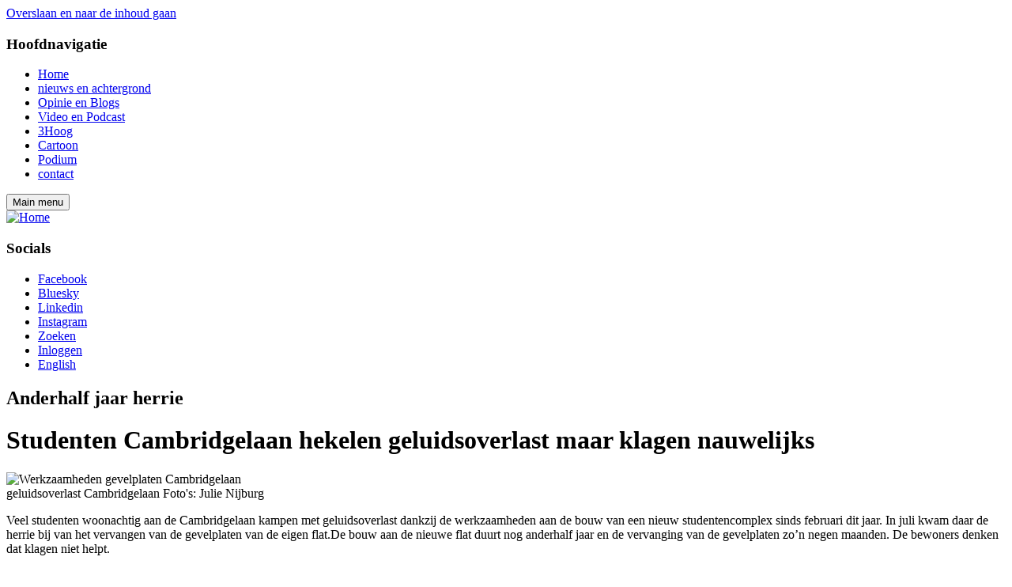

--- FILE ---
content_type: text/html; charset=UTF-8
request_url: https://dub.uu.nl/nl/nieuws/studenten-cambridgelaan-hekelen-geluidsoverlast-maar-klagen-nauwelijks
body_size: 9108
content:

<!DOCTYPE html>
<html lang="nl" dir="ltr" prefix="og: https://ogp.me/ns#">
  <head>
    <meta charset="utf-8" />
<script async src="https://www.googletagmanager.com/gtag/js?id=UA-29571522-1"></script>
<script>window.dataLayer = window.dataLayer || [];function gtag(){dataLayer.push(arguments)};gtag("js", new Date());gtag("set", "developer_id.dMDhkMT", true);gtag("config", "UA-29571522-1", {"groups":"default","anonymize_ip":true,"page_placeholder":"PLACEHOLDER_page_path","allow_ad_personalization_signals":false});</script>
<meta name="description" content="Veel studenten woonachtig aan de Cambridgelaan kampen met geluidsoverlast dankzij de werkzaamheden aan de bouw van een nieuw studentencomplex sinds februari dit jaar. In juli kwam daar de herrie bij van het vervangen van de gevelplaten van de eigen flat.De bouw aan de nieuwe flat duurt nog anderhalf jaar en de vervanging van de gevelplaten zo’n negen maanden. De bewoners denken dat klagen niet helpt." />
<link rel="canonical" href="https://dub.uu.nl/nl/nieuws/studenten-cambridgelaan-hekelen-geluidsoverlast-maar-klagen-nauwelijks" />
<meta property="og:site_name" content="DUB" />
<meta property="og:title" content="Studenten Cambridgelaan hekelen geluidsoverlast maar klagen nauwelijks" />
<meta property="og:description" content="Veel studenten woonachtig aan de Cambridgelaan kampen met geluidsoverlast dankzij de werkzaamheden aan de bouw van een nieuw studentencomplex sinds februari dit jaar. In juli kwam daar de herrie bij van het vervangen van de gevelplaten van de eigen flat.De bouw aan de nieuwe flat duurt nog anderhalf jaar en de vervanging van de gevelplaten zo’n negen maanden. De bewoners denken dat klagen niet helpt." />
<meta property="og:image" content="https://dub.uu.nl/sites/default/files/styles/large/public/media/images/DUB%201.jpg?itok=fccsG3M2" />
<meta name="twitter:card" content="summary_large_image" />
<meta name="twitter:description" content="Veel studenten woonachtig aan de Cambridgelaan kampen met geluidsoverlast dankzij de werkzaamheden aan de bouw van een nieuw studentencomplex sinds februari dit jaar. In juli kwam daar de herrie bij van het vervangen van de gevelplaten van de eigen flat.De bouw aan de nieuwe flat duurt nog anderhalf jaar en de vervanging van de gevelplaten zo’n negen maanden. De bewoners denken dat klagen niet helpt." />
<meta name="twitter:title" content="Studenten Cambridgelaan hekelen geluidsoverlast maar klagen nauwelijks | DUB" />
<meta name="twitter:image" content="https://dub.uu.nl/sites/default/files/styles/large/public/media/images/DUB%201.jpg?itok=fccsG3M2" />
<script async defer data-domain="dub.uu.nl" src="https://plausible.io/js/plausible.js"></script>
<script>window.plausible = window.plausible || function() { (window.plausible.q = window.plausible.q || []).push(arguments) }</script>
<meta name="Generator" content="Drupal 10 (https://www.drupal.org)" />
<meta name="MobileOptimized" content="width" />
<meta name="HandheldFriendly" content="true" />
<meta name="viewport" content="width=device-width, initial-scale=1.0" />
<link rel="icon" href="/themes/custom/dub/favicons/favicon.ico" type="image/vnd.microsoft.icon" />
<link rel="alternate" hreflang="nl" href="https://dub.uu.nl/nl/nieuws/studenten-cambridgelaan-hekelen-geluidsoverlast-maar-klagen-nauwelijks" />
<link rel="alternate" hreflang="en" href="https://dub.uu.nl/en/depth/students-cambridgelaan-bothered-noise-rarely-complain" />

    <link rel="stylesheet" media="all" href="/sites/default/files/css/css_Ru3RlWu5c9YJAbwaUDegtZRsM8jG7iXOK5_mr_fmq5w.css?delta=0&amp;language=nl&amp;theme=dub&amp;include=eJxFiUkOwyAMRS9E8JEiO1iExgzig1Ru30bqsHvDYQwsygpwVLgwhaJVYdswlqUS77RPaKcbrMZUnD7He10U-mxs_qOucefYuZ34nn_xs7QplnBqcEi5mXIA_ciL1ePyDzgsDM0kDH0BMu09vQ" />
<link rel="stylesheet" media="all" href="/sites/default/files/css/css_UTGlr-Lb8MPAKuuiBKZbJuK_06DgMo1J9UKUZIj5fJU.css?delta=1&amp;language=nl&amp;theme=dub&amp;include=eJxFiUkOwyAMRS9E8JEiO1iExgzig1Ru30bqsHvDYQwsygpwVLgwhaJVYdswlqUS77RPaKcbrMZUnD7He10U-mxs_qOucefYuZ34nn_xs7QplnBqcEi5mXIA_ciL1ePyDzgsDM0kDH0BMu09vQ" />

    
    <title>Studenten Cambridgelaan hekelen geluidsoverlast maar klagen nauwelijks | DUB</title>
  </head>
  <body class="page path-node page-node-type-article">
        <a href="#main-content" class="visually-hidden focusable skip-link">
      Overslaan en naar de inhoud gaan
    </a>
    
      <div class="dialog-off-canvas-main-canvas" data-off-canvas-main-canvas>
    
<div class="page">
  

<div class="js-headerScrollIndicator"></div>
<header class="header page__header js-header" id="page__header">
  <div class="wrap">
    <div class="header__inner">
      <div class="header__bottom">
        

<nav role="navigation"  id="block-main-navigation" class="block block-menu navigation menu--main">
            
  <h3 class="visually-hidden">Hoofdnavigatie</h3>
  

        

  

        <ul class="list-reset menu menu-main menu-main--level-0">
        
    
    
    
          <li class="menu-main__list-item menu-main__list-item--level-0 menu-main__list-item--first">
        <a href="/nl/home" class="menu-main__link menu-main__link--level-0" data-drupal-link-system-path="node/1">      <span class="menu-main__link-text menu-main__link-text--level-0">Home</span>
    </a>
              </li>
    

      
    
    
    
          <li class="menu-main__list-item menu-main__list-item--level-0">
        <a href="/nl/nieuws-en-achtergrond" class="menu-main__link menu-main__link--level-0" data-drupal-link-system-path="node/3">      <span class="menu-main__link-text menu-main__link-text--level-0">nieuws en achtergrond</span>
    </a>
              </li>
    

      
    
    
    
          <li class="menu-main__list-item menu-main__list-item--level-0">
        <a href="/nl/opinie-en-blogs" class="menu-main__link menu-main__link--level-0" data-drupal-link-system-path="node/5">      <span class="menu-main__link-text menu-main__link-text--level-0">Opinie en Blogs</span>
    </a>
              </li>
    

      
    
    
    
          <li class="menu-main__list-item menu-main__list-item--level-0">
        <a href="/nl/video-en-podcast" class="menu-main__link menu-main__link--level-0" data-drupal-link-system-path="node/7">      <span class="menu-main__link-text menu-main__link-text--level-0">Video en Podcast</span>
    </a>
              </li>
    

      
    
    
    
          <li class="menu-main__list-item menu-main__list-item--level-0">
        <a href="/nl/3hoog" class="menu-main__link menu-main__link--level-0" data-drupal-link-system-path="node/9">      <span class="menu-main__link-text menu-main__link-text--level-0">3Hoog</span>
    </a>
              </li>
    

      
    
    
    
          <li class="menu-main__list-item menu-main__list-item--level-0">
        <a href="/nl/cartoon" class="menu-main__link menu-main__link--level-0" data-drupal-link-system-path="node/10">      <span class="menu-main__link-text menu-main__link-text--level-0">Cartoon</span>
    </a>
              </li>
    

      
    
    
    
          <li class="menu-main__list-item menu-main__list-item--level-0">
        <a href="/nl/podium" class="menu-main__link menu-main__link--level-0" data-drupal-link-system-path="node/12">      <span class="menu-main__link-text menu-main__link-text--level-0">Podium</span>
    </a>
              </li>
    

      
    
    
    
          <li class="menu-main__list-item menu-main__list-item--level-0 menu-main__list-item--last">
        <a href="/nl/contact" class="menu-main__link menu-main__link--level-0" data-drupal-link-system-path="node/13">      <span class="menu-main__link-text menu-main__link-text--level-0">contact</span>
    </a>
              </li>
    

    </ul>



  </nav>


        <div class="header__menu-underlay js-menu-close no-print"></div>
        

<button
  class="hamburger-button hamburger hamburger--squeeze d-flex d-lg-none align-items-center js-toggleAttributes"
  type="button"
  aria-expanded="false"
  aria-label="Main menu"
  aria-controls="block-mainnavigation"
  data-toggleclass="
  #hamburger-menu:is-active,
  #page__header:header--menu-opened,
  body:overflow-hidden"
  data-toggleattribute="#hamburger-menu:aria-expanded:true|false"
  id="hamburger-menu"
>
  <span class="hamburger-button__text visually-hidden">Main menu</span>
  <span class="hamburger-button__icon hamburger-box">
    <span class="hamburger-inner"></span>
  </span>
</button>
      </div>
      
<div class="site-branding">
    <a href="/nl">
    <img class="site-branding__logo" src="/themes/custom/dub/logo.svg" alt="Home" />
  </a>

  </div>


<nav role="navigation"  id="block-socials" class="block block-menu navigation menu--socials">
            
  <h3 class="visually-hidden">Socials</h3>
  

        
      <ul class="menu-socials d-flex list-reset">
          
      
      <li class="menu-socials__list-item">
        <a href="https://www.facebook.com/dubnieuws/" class="menu-socials__link menu-socials__link--level-0 border" target="_blank" data-icon="facebook">Facebook</a>
              </li>
          
      
      <li class="menu-socials__list-item">
        <a href="https://bsky.app/profile/dubnieuws.bsky.social" target="_blank" data-icon="bluesky" class="menu-socials__link menu-socials__link--level-0 border">Bluesky</a>
              </li>
          
      
      <li class="menu-socials__list-item">
        <a href="https://www.linkedin.com/company/dub-nieuws" target="_blank" data-icon="linkedin" class="menu-socials__link menu-socials__link--level-0 border">Linkedin</a>
              </li>
          
      
      <li class="menu-socials__list-item">
        <a href="https://www.instagram.com/dubnieuws" class="menu-socials__link menu-socials__link--level-0 border" target="_blank" data-icon="instagram">Instagram</a>
              </li>
          
      
      <li class="menu-socials__list-item">
        <a href="/nl/search" data-icon="search" class="menu-socials__link menu-socials__link--level-0 border" data-drupal-link-system-path="node/14">Zoeken</a>
              </li>
          
      
      <li class="menu-socials__list-item">
        <a href="/nl/user/login" class="menu-socials__link menu-socials__link--level-0 border" data-drupal-link-system-path="user/login">Inloggen</a>
              </li>
        <li class="menu-socials__list-item">
      <a class="menu-socials__link menu-socials__link--level-0 border" href="/en/home">English</a>
    </li>
  </ul>



  </nav>


    </div>
  </div>
</header>
  <span id="main-content" tabindex="-1"></span>

  <div class="wrap">
      <main role="main" class="main page__main">
  <div data-drupal-messages-fallback class="hidden"></div>
<div id="block-dub-content" class="block block-system block-system-main-block block-">
  
    
      
<div  class="node node-type--article node--promoted node-view-mode-full">
  

  

  <div  class="node node-type--article node--promoted node-view-mode-full">

  <div class="content-header mb-3">
          <h2 class="mb-1 text-primary">

  Anderhalf jaar herrie
</h2>
        <div class="field field--name-title field--type-string field--label-hidden">
<h1 class="field field--name-title field--type-string field--label-hidden title title--page">Studenten Cambridgelaan hekelen geluidsoverlast maar klagen nauwelijks</h1>
</div>


                      <picture>
                  <source srcset="/sites/default/files/styles/content/public/media/images/DUB%201.jpg?itok=4IVYaDp0 1x" media="all and (min-width: 992px)" type="image/jpeg" width="1400" height="788"/>
              <source srcset="/sites/default/files/styles/content_md/public/media/images/DUB%201.jpg?itok=MJ_H1ta4 1x" media="all and (min-width: 768px)" type="image/jpeg" width="600" height="338"/>
              <source srcset="/sites/default/files/styles/content/public/media/images/DUB%201.jpg?itok=4IVYaDp0 1x" media="all and (min-width: 576px)" type="image/jpeg" width="1400" height="788"/>
              <source srcset="/sites/default/files/styles/content_sm/public/media/images/DUB%201.jpg?itok=Mme7BN3u 1x" media="all and (min-width: 0px)" type="image/jpeg" width="540" height="304"/>
                  <img loading="eager" width="1400" height="788" src="/sites/default/files/styles/content/public/media/images/DUB%201.jpg?itok=4IVYaDp0" alt="Werkzaamheden gevelplaten Cambridgelaan" title="Werkzaamheden gevelplaten Cambridgelaan" />

  </picture>



      
      <div class="small text-muted mt-1">
  

  geluidsoverlast Cambridgelaan Foto&#039;s: Julie Nijburg

</div>    
  </div>
  <div class="content-meta mb-3">
    <div class="lead mb-2">
      

  <p>Veel studenten woonachtig aan de Cambridgelaan kampen met geluidsoverlast dankzij de werkzaamheden aan de bouw van een nieuw studentencomplex sinds februari dit jaar. In juli kwam daar de herrie bij van het vervangen van de gevelplaten van de eigen flat.De bouw aan de nieuwe flat duurt nog anderhalf jaar en de vervanging van de gevelplaten zo’n negen maanden. De bewoners denken dat klagen niet helpt.</p>


    </div>

      <div class="meta small mb-3">
          <div class="text-uppercase fw-bold">
        

  <a href="/nl/categorieen/nieuws" hreflang="nl">Nieuws</a>

      </div>
                      <div class="submitted">
  Door
    <span class="submitted__authors">

  

<article  class="profile">
  
    <a href="/nl/users/julie-nijburg" hreflang="nl">Julie Nijburg</a>

  
</article>

</span>
    <div class="submitted__date text-muted">on 20/10/2023</div>
</div>
    
          <div class="meta_item">
        <a href="/en/depth/students-cambridgelaan-bothered-noise-rarely-complain" hreflang="en">Read in English</a>
      </div>
    
      </div>

  </div>

  <div class="paragraphs">
      

<div class="paragraph paragraph-spacing">
  <div class="text-block">
        <div class="text-block__content">
      <p>Terwijl studenten op de Cambridgelaan eerst nog geregeld het geblaat van schapen en het enthousiaste gekwaak van kikkers hoorden, is dat inmiddels veranderd in gebonk en gebulder van machines. Naast het complex verrijst de nieuwe flat <a href="https://aanbod.vorm.nl/highfive">High Five</a>, die plaats moet bieden aan 921 studenten. De eerste werkzaamheden begonnen in februari van dit jaar. Nu is ook gestart met het vervangen van brandgevaarlijke gevelplaten van het Cambridgecomplex. Eén van de hoogbouwflats is inmiddels aan beide kanten omsingeld door hekken, machines en werklui. De werkzaamheden veroorzaken veel lawaai. “Ik zit echt met mijn snufferd op het bouwproject,” aldus een bewoonster die gek wordt van de herrie.</p>
    </div>
</div>
</div>

    
<div class="paragraph paragraph-spacing">
  <div class="image">
    <picture>
                  <source srcset="/sites/default/files/styles/content/public/media/images/Cambridgelaan-geluidsoverlast-010.jpg?itok=s0iyjXvE 1x" media="all and (min-width: 992px)" type="image/jpeg" width="1400" height="788"/>
              <source srcset="/sites/default/files/styles/content_md/public/media/images/Cambridgelaan-geluidsoverlast-010.jpg?itok=oV0J-EkW 1x" media="all and (min-width: 768px)" type="image/jpeg" width="600" height="338"/>
              <source srcset="/sites/default/files/styles/content/public/media/images/Cambridgelaan-geluidsoverlast-010.jpg?itok=s0iyjXvE 1x" media="all and (min-width: 576px)" type="image/jpeg" width="1400" height="788"/>
              <source srcset="/sites/default/files/styles/content_sm/public/media/images/Cambridgelaan-geluidsoverlast-010.jpg?itok=OkT5zYut 1x" media="all and (min-width: 0px)" type="image/jpeg" width="540" height="304"/>
                  <img width="1400" height="788" src="/sites/default/files/styles/content/public/media/images/Cambridgelaan-geluidsoverlast-010.jpg?itok=s0iyjXvE" alt="geluidsoverlast Cambridgelaan Foto: DUB" loading="lazy" />

  </picture>

</div>
</div>
  

<div class="paragraph paragraph-spacing">
  <div class="text-block">
        <div class="text-block__content">
      <p><em>Werkzaamheden gevelplaten Cambridgelaan.</em></p>
    </div>
</div>
</div>

  

<div class="paragraph paragraph-spacing">
  <div class="text-block">
        <div class="text-block__content">
      <p><strong>Geluidsoverlast&nbsp;</strong><br>Het lekkere bedje van de studenten die straks een kamer krijgen in High Five, betekent slaapgebrek voor studenten nu, zo blijkt na een oproep in de Facebookgroep van de Cambridgelaan met de vraag wie er geluidsoverlast ervaart van de bouwwerkzaamheden. 38 bewoners reageerden. Veel van hen ervaren vooral overlast in de ochtend van de bouw van High Five. Zo ook Femke: “Het grootste probleem vind ik dat de werkzaamheden zo vroeg beginnen.” Cas: “Iedere ochtend om 7 uur word ik wakker. Dan doe ik mijn raam dicht, maar daarna kan ik maar moeilijk weer in slaap komen.”</p><p>Hij schetst een bekend probleem: “Het leven van ons studenten ziet er anders uit, omdat ons sociale leven vooral ‘s avonds plaatsvindt. Als we dan ‘laat’ gaan slapen en weer vroeg worden gewekt, krijgen we eerder last van slaaptekort, en dat is slecht voor onze fysieke en mentale gezondheid. We zouden eerder naar bed kunnen gaan, maar dan missen we dus veel sociale interacties die eveneens weer belangrijk zijn voor onze mentale ontwikkeling, en daarmee, fysieke gezondheid.”</p><p>Veel van de studenten die reageerden, ervaren ook overdag overlast. “Mijn kamer is leefbaar maar ik kan me niet meer concentreren zonder koptelefoon en dat is gewoon vervelend”, aldus Femke. En Veerle, die twee dagen vanuit huis moet werken: “Ik kan pas frisse lucht naar binnen laten na 15.00 uur, omdat de herrie dan pas is afgelopen.”</p>
    </div>
</div>
</div>

    
<div class="paragraph paragraph-spacing">
  <div class="image">
    <picture>
                  <source srcset="/sites/default/files/styles/content/public/media/images/Cambridgelaan-geluidsoverlast-015.jpg?itok=PPb7JTVX 1x" media="all and (min-width: 992px)" type="image/jpeg" width="1400" height="788"/>
              <source srcset="/sites/default/files/styles/content_md/public/media/images/Cambridgelaan-geluidsoverlast-015.jpg?itok=WSXAVE7V 1x" media="all and (min-width: 768px)" type="image/jpeg" width="600" height="338"/>
              <source srcset="/sites/default/files/styles/content/public/media/images/Cambridgelaan-geluidsoverlast-015.jpg?itok=PPb7JTVX 1x" media="all and (min-width: 576px)" type="image/jpeg" width="1400" height="788"/>
              <source srcset="/sites/default/files/styles/content_sm/public/media/images/Cambridgelaan-geluidsoverlast-015.jpg?itok=2LzDO1FS 1x" media="all and (min-width: 0px)" type="image/jpeg" width="540" height="304"/>
                  <img width="1400" height="788" src="/sites/default/files/styles/content/public/media/images/Cambridgelaan-geluidsoverlast-015.jpg?itok=PPb7JTVX" alt="geluidsoverlast Cambridgelaan Foto: DUB" loading="lazy" />

  </picture>

</div>
</div>
  

<div class="paragraph paragraph-spacing">
  <div class="text-block">
        <div class="text-block__content">
      <p><em>Bouwterrein studentencomplex High Five.</em></p>
    </div>
</div>
</div>

  

<div class="paragraph paragraph-spacing">
  <div class="text-block">
        <div class="text-block__content">
      <p><strong>Uitbreiding overlast </strong><br>
Daarbij is er sinds juli geluidsoverlast bijgekomen door werkzaamheden aan de gevel van het Cambridgecomplex. Toen werd duidelijk dat de gevelplaten van de Cambridgelaan brandgevaarlijk zijn. De beheerder van het complex, studentenhuisvester SSH, moest daarom direct maatregelen treffen om het brandgevaar te beperken.</p>

<p>Daarvoor komen nu geregeld mensen aan de deur om te controleren of de bewoners geen spullen in de gangen en voor de meterkasten hebben staan. Het trappenhuis, de enige vluchtroute voor de bewoners, werd direct aangepakt door de ramen af te dekken met branddichte platen. Bovendien werd de reguliere ingang volledig afgesloten voor verkeer om plaats te maken voor een ruime bouwplaats. De ruimte tussen de twee torens verandert nu langzaamaan in een oerwoud van steigers. Gevolg hiervan is ontzettend veel extra herrie voor een groot deel van de bewoners: “’s Ochtends om zeven uur word ik wakker en kom ik ook niet meer in slaap. Ik ben erg prikkelgevoelig, dus dat veroorzaakt nog extra veel stress.”</p>
    </div>
</div>
</div>

    
<div class="paragraph paragraph-spacing">
  <div class="image">
    <picture>
                  <source srcset="/sites/default/files/styles/content/public/media/images/Cambridgelaan-geluidsoverlast-014.jpg?itok=GAGEBSt1 1x" media="all and (min-width: 992px)" type="image/jpeg" width="1400" height="788"/>
              <source srcset="/sites/default/files/styles/content_md/public/media/images/Cambridgelaan-geluidsoverlast-014.jpg?itok=wiZ6--_N 1x" media="all and (min-width: 768px)" type="image/jpeg" width="600" height="338"/>
              <source srcset="/sites/default/files/styles/content/public/media/images/Cambridgelaan-geluidsoverlast-014.jpg?itok=GAGEBSt1 1x" media="all and (min-width: 576px)" type="image/jpeg" width="1400" height="788"/>
              <source srcset="/sites/default/files/styles/content_sm/public/media/images/Cambridgelaan-geluidsoverlast-014.jpg?itok=qj0az8bB 1x" media="all and (min-width: 0px)" type="image/jpeg" width="540" height="304"/>
                  <img width="1400" height="788" src="/sites/default/files/styles/content/public/media/images/Cambridgelaan-geluidsoverlast-014.jpg?itok=GAGEBSt1" alt="geluidsoverlast Cambridgelaan Foto: DUB" loading="lazy" />

  </picture>

</div>
</div>
  

<div class="paragraph paragraph-spacing">
  <div class="text-block">
        <div class="text-block__content">
      <p>Werkzaamheden gevelplaten Cambridgelaan.</p>
    </div>
</div>
</div>

  

<div class="paragraph paragraph-spacing">
  <div class="text-block">
        <div class="text-block__content">
      <p><strong>Later beginnende bouwwerkzaamheden</strong><br>
Hoewel tientallen studenten aan de Cambridgelaan veel overlast ervaren, zijn er naar aanleiding van de werkzaamheden aan de gevelplaten tot nu toe slechts twee klachten binnengekomen en geen enkele klacht&nbsp; over de bouw van High Five bij huisbaas SSH en toekomstig verhuurder van de kamers van High Five. Waarom hebben de bewoners de overlast niet gemeld? De meeste studenten hebben het idee dat een melding geen effect zal hebben. Anderen zien in dat de werkzaamheden nou eenmaal moeten gebeuren en zijn allang blij als de werkzaamheden geen vertraging oplopen. Zijn er dan ook oplossingen volgens de bewoners? Cas denkt van wel en zegt: “Als ze nou gewoon om 8 uur beginnen in plaats van 7 uur, dan zou dat al zoveel verschil maken.” Huisgenoot Sanne: “Ja! Dan zou mijn leven zoveel beter zijn.” En niet alleen Cas en Sanne lijkt dat een goed idee. Ook andere studenten geven aan dat ze het toch wel heel fijn zouden vinden als de werkzaamheden wat later in de ochtend zouden starten. Ook zou het helpen als de SSH dubbelglas laat plaatsen. Niet alleen zal dat meer geluid tegenhouden, ook zou dat, met het oogpunt op de hoge gasprijzen en het milieu, zeer wenselijk zijn.&nbsp;</p>
    </div>
</div>
</div>

    
<div class="paragraph paragraph-spacing">
  <div class="image">
    <picture>
                  <source srcset="/sites/default/files/styles/content/public/media/images/Cambridgelaan-geluidsoverlast-012.jpg?itok=q6Uw5Nd8 1x" media="all and (min-width: 992px)" type="image/jpeg" width="1400" height="788"/>
              <source srcset="/sites/default/files/styles/content_md/public/media/images/Cambridgelaan-geluidsoverlast-012.jpg?itok=L0NLiQwQ 1x" media="all and (min-width: 768px)" type="image/jpeg" width="600" height="338"/>
              <source srcset="/sites/default/files/styles/content/public/media/images/Cambridgelaan-geluidsoverlast-012.jpg?itok=q6Uw5Nd8 1x" media="all and (min-width: 576px)" type="image/jpeg" width="1400" height="788"/>
              <source srcset="/sites/default/files/styles/content_sm/public/media/images/Cambridgelaan-geluidsoverlast-012.jpg?itok=-_8SfcRM 1x" media="all and (min-width: 0px)" type="image/jpeg" width="540" height="304"/>
                  <img width="1400" height="788" src="/sites/default/files/styles/content/public/media/images/Cambridgelaan-geluidsoverlast-012.jpg?itok=q6Uw5Nd8" alt="geluidsoverlast Cambridgelaan Foto: DUB" loading="lazy" />

  </picture>

</div>
</div>
  

<div class="paragraph paragraph-spacing">
  <div class="text-block">
        <div class="text-block__content">
      <p><em>Bouwterrein studentencomplex High Five.</em></p>
    </div>
</div>
</div>

  

<div class="paragraph paragraph-spacing">
  <div class="text-block">
        <div class="text-block__content">
      <p><strong>Geen schoonheidsprijs</strong><br>
Volgens Natascha Duetz, omgevingscoördinator van Vorm 2050 die in opdracht van Jebber van SSH het nieuwe studentencomplex bouwt, is dat zo makkelijk nog niet. “Als we een uur niet werken is het gebouw later klaar wat grote financiële gevolgen heeft. Dat niet alleen. Er zijn zo ontzettend veel belangen mee gemoeid. En vind maar eens werknemers die later willen of kunnen beginnen en een uur langer door willen werken. Ook is de woningnood gigantisch. Het gebouw is nog liever gisteren af dan vandaag.”</p>

<p>Bovendien benadrukt ze dat zowel de Universiteit Utrecht, eigenaar van de grond waar High Five op wordt gebouwd, als ook de SSH absoluut rekening hebben gehouden met omwonenden. High Five wordt niet traditioneel ter plekke vanaf de grond opgebouwd. “We bouwen met kant en klare onderdelen, ook wel prefabricated genoemd. Deze prefab elementen worden aangeleverd en vervolgens met een hijskraan op zijn plaats gehezen. Voor deze manier van bouwen hebben we bewust gekozen, omdat het én een stuk sneller klaar is én het minder geluidsoverlast geeft. Als we op de traditionele manier zouden bouwen, zou de herrie veel erger zijn. Kijk maar naar het werk aan de gevelplaten. Daar is het qua geluid veel onrustiger.”</p>

<p>Het feit dat het project al een omgevingsmanager heeft die alles in de gaten houdt, zegt al heel wat, volgens Duetz. Vorm 2050 vindt het belangrijk om in nauw contact met de omgeving te staan. Klachten rondom het bouwproject nemen ze zeer serieus, zegt ze. Ook hebben ze <a href="http://www.bewustebouwers.nl">‘Bewuste Bouwer’</a> gedragscodes. Zo moet een Bewuste Bouwer onder andere zorgen voor een veilige en verzorgde omgeving met zo min mogelijk overlast. Duetz maakt duidelijk dat het op veel andere bouwplekken veel erger is qua geluidsoverlast en dat de meeste bouwprojecten geen omgevingsmanager hebben. “Overlast van bouwwerkzaamheden verdient geen schoonheidsprijs. Bouwen geeft overlast, maar helaas is het soms gewoon niet anders.”</p>
    </div>
</div>
</div>


  </div>

    <div class="meta small mb-3">
          <div class="meta__tags text-uppercase fw-bold">
        

  <span class="field__label fw-bold">Tags: </span>
  <a href="/nl/tags/geluidsoverlast" hreflang="nl">geluidsoverlast</a> | 
  <a href="/nl/tags/studentenhuisvesting" hreflang="nl">Studentenhuisvesting</a> | 
  <a href="/nl/tags/ssh" hreflang="nl">ssh</a> | 
  <a href="/nl/tags/cambridgelaan" hreflang="nl">cambridgelaan</a> | 
  <a href="/nl/tags/high-five" hreflang="nl">high five</a>

      </div>
          </div>
</div>

  <div class="social-share border p-3 p-md-4 mb-3 mb-md-4">
      <h3>Share this article</h3>
    <div class="social-share__list d-flex">
    <a class="social-share__link social-share__link--facebook border border-2" href="https://www.facebook.com/sharer/sharer.php?u=https://dub.uu.nl/nl/nieuws/studenten-cambridgelaan-hekelen-geluidsoverlast-maar-klagen-nauwelijks" target="_blank" rel="noreferrer">
      <span class="visually-hidden">Share Facebook</span>
    </a>
    <a class="social-share__link social-share__link--bluesky border border-2" href="https://bsky.app/intent/compose?url=https://dub.uu.nl/nl/nieuws/studenten-cambridgelaan-hekelen-geluidsoverlast-maar-klagen-nauwelijks" target="_blank" rel="noreferrer">
      <span class="visually-hidden">Share BlueSky</span>
    </a>
    <a class="social-share__link social-share__link--linkedin border border-2" href="https://www.linkedin.com/sharing/share-offsite/?url=https://dub.uu.nl/nl/nieuws/studenten-cambridgelaan-hekelen-geluidsoverlast-maar-klagen-nauwelijks" target="_blank" rel="noreferrer">
      <span class="visually-hidden">Share LinkedIn</span>
    </a>
    <a class="social-share__link social-share__link--whatsapp border border-2" href="whatsapp://send?text=Studenten Cambridgelaan hekelen geluidsoverlast maar klagen nauwelijks - https://dub.uu.nl/nl/nieuws/studenten-cambridgelaan-hekelen-geluidsoverlast-maar-klagen-nauwelijks" data-action="share/whatsapp/share">
      <span class="visually-hidden">Share Whatsapp</span>
    </a>
    <a class="social-share__link social-share__link--e-mail border border-2" href="mailto:?&subject=Studenten Cambridgelaan hekelen geluidsoverlast maar klagen nauwelijks&body=https://dub.uu.nl/nl/nieuws/studenten-cambridgelaan-hekelen-geluidsoverlast-maar-klagen-nauwelijks">
      <span class="visually-hidden">Share Mail</span>
    </a>
  </div>
</div>

  

  <div id="disqus_thread"><noscript>
  <p>
    <a href="http://dubuu.disqus.com/">View the discussion thread.</a>
  </p>
</noscript>
</div>


  <section class="field field--name-field-comments field--type-comment field--label-above comment-wrapper">
  
  <h2 class="title"></h2>
  

  
  </section>



</div>

  </div>

<div id="block-simpleads" class="block-simpleads block block-">
  
      <h2 class="block-title h4 text-uppercase mb-2">Advertentie</h2>
    
      <div class="simpleads" data-group="1" data-ref-node="0" data-ref-simpleads="0" data-rotation-type="loop" data-random-limit="3" data-impressions="true" data-rotation-options="{&quot;draggable&quot;:false,&quot;arrows&quot;:false,&quot;dots&quot;:false,&quot;fade&quot;:true,&quot;autoplay&quot;:true,&quot;pauseOnFocus&quot;:false,&quot;pauseOnHover&quot;:false,&quot;speed&quot;:900,&quot;infinite&quot;:true}"></div>

  </div>

</main>

    </div>
  <footer class="footer page__footer">
  <div class="wrap">
    <div class="footer__main">
      
<div id="block-footermain" class="block block-fixed-block-content block-fixed-block-contentfooter-main block-">
  
    
          <div class="paragraph paragraph--type--menu paragraph--view-mode--default paragraph-spacing">
          

  

<nav role="navigation"  id="block-footer" class="block block-menu navigation menu--footer">
      
  <h3></h3>
  

        

  

        <ul class="list-reset menu menu-footer menu-footer--level-0">
        
    
    
    
          <li class="menu-footer__list-item menu-footer__list-item--level-0 menu-footer__list-item--first">
        <a href="/nl/search" class="menu-footer__link menu-footer__link--level-0" data-drupal-link-system-path="node/14">      <span class="menu-footer__link-text menu-footer__link-text--level-0">Zoeken</span>
    </a>
              </li>
    

      
    
    
    
          <li class="menu-footer__list-item menu-footer__list-item--level-0">
        <a href="/nl/archief-utrechts-universiteitsblad-ublad" class="menu-footer__link menu-footer__link--level-0" data-drupal-link-system-path="node/202997">      <span class="menu-footer__link-text menu-footer__link-text--level-0">Archief Ublad</span>
    </a>
              </li>
    

      
    
    
    
          <li class="menu-footer__list-item menu-footer__list-item--level-0">
        <a href="/nl/over-dub" class="menu-footer__link menu-footer__link--level-0" data-drupal-link-system-path="node/159635">      <span class="menu-footer__link-text menu-footer__link-text--level-0">Over DUB</span>
    </a>
              </li>
    

      
    
    
    
          <li class="menu-footer__list-item menu-footer__list-item--level-0">
        <a href="/nl/adverteren" class="menu-footer__link menu-footer__link--level-0" data-drupal-link-system-path="node/159640">      <span class="menu-footer__link-text menu-footer__link-text--level-0">Adverteren</span>
    </a>
              </li>
    

      
    
    
    
          <li class="menu-footer__list-item menu-footer__list-item--level-0">
        <a href="/nl/disclaimer" class="menu-footer__link menu-footer__link--level-0" data-drupal-link-system-path="node/159643">      <span class="menu-footer__link-text menu-footer__link-text--level-0">Disclaimer</span>
    </a>
              </li>
    

      
    
    
    
          <li class="menu-footer__list-item menu-footer__list-item--level-0">
        <a href="/nl/nieuwsbrief" class="menu-footer__link menu-footer__link--level-0" data-drupal-link-system-path="node/159641">      <span class="menu-footer__link-text menu-footer__link-text--level-0">Nieuwsbrief</span>
    </a>
              </li>
    

      
    
    
    
          <li class="menu-footer__list-item menu-footer__list-item--level-0">
        <a href="/nl/tip-de-redactie" class="menu-footer__link menu-footer__link--level-0" data-drupal-link-system-path="node/159636">      <span class="menu-footer__link-text menu-footer__link-text--level-0">Tip de redactie</span>
    </a>
              </li>
    

      
    
    
    
          <li class="menu-footer__list-item menu-footer__list-item--level-0 menu-footer__list-item--last">
        <a href="/nl/privacy" class="menu-footer__link menu-footer__link--level-0" data-drupal-link-system-path="node/216549">      <span class="menu-footer__link-text menu-footer__link-text--level-0">Privacy</span>
    </a>
              </li>
    

    </ul>



  </nav>


      </div>


  </div>

<div class="site-branding">
    <a href="/nl">
    <img class="site-branding__logo" src="/themes/custom/dub/logo.svg" alt="Home" />
  </a>

      <div class="site-branding__slogan h4 mb-0">
      The independent news site of Utrecht University
    </div>
  </div>

    </div>
  </div>
</footer>

</div>

  </div>

    
    <script type="application/json" data-drupal-selector="drupal-settings-json">{"path":{"baseUrl":"\/","pathPrefix":"nl\/","currentPath":"node\/225563","currentPathIsAdmin":false,"isFront":false,"currentLanguage":"nl"},"pluralDelimiter":"\u0003","suppressDeprecationErrors":true,"google_analytics":{"account":"UA-29571522-1","trackOutbound":true,"trackMailto":true,"trackTel":true,"trackDownload":true,"trackDownloadExtensions":"7z|aac|arc|arj|asf|asx|avi|bin|csv|doc(x|m)?|dot(x|m)?|exe|flv|gif|gz|gzip|hqx|jar|jpe?g|js|mp(2|3|4|e?g)|mov(ie)?|msi|msp|pdf|phps|png|ppt(x|m)?|pot(x|m)?|pps(x|m)?|ppam|sld(x|m)?|thmx|qtm?|ra(m|r)?|sea|sit|tar|tgz|torrent|txt|wav|wma|wmv|wpd|xls(x|m|b)?|xlt(x|m)|xlam|xml|z|zip"},"simpleads":{"current_node_id":"225563"},"data":{"extlink":{"extTarget":true,"extTargetAppendNewWindowDisplay":false,"extTargetAppendNewWindowLabel":"(opens in a new window)","extTargetNoOverride":false,"extNofollow":false,"extTitleNoOverride":false,"extNoreferrer":true,"extFollowNoOverride":false,"extClass":"0","extLabel":"(externe link)","extImgClass":false,"extSubdomains":true,"extExclude":"","extInclude":"","extCssExclude":"","extCssInclude":"","extCssExplicit":"","extAlert":false,"extAlertText":"Deze link leidt naar een externe website. We zijn niet verantwoordelijk voor hun inhoud.","extHideIcons":false,"mailtoClass":"0","telClass":"tel","mailtoLabel":"(link sends email)","telLabel":"(link is a phone number)","extUseFontAwesome":false,"extIconPlacement":"append","extPreventOrphan":false,"extFaLinkClasses":"fa fa-external-link","extFaMailtoClasses":"fa fa-envelope-o","extAdditionalLinkClasses":"","extAdditionalMailtoClasses":"","extAdditionalTelClasses":"","extFaTelClasses":"fa fa-phone","allowedDomains":null,"extExcludeNoreferrer":""}},"statistics":{"data":{"nid":"225563"},"url":"\/modules\/contrib\/statistics\/statistics.php"},"disqus":{"domain":"dubuu","url":"https:\/\/dub.uu.nl\/nl\/nieuws\/studenten-cambridgelaan-hekelen-geluidsoverlast-maar-klagen-nauwelijks","title":"Studenten Cambridgelaan hekelen geluidsoverlast maar klagen nauwelijks","identifier":"node\/225563","language":"nl"},"user":{"uid":0,"permissionsHash":"e9050d87808dc13d59a9a56685a2e0bf5e23b2b4544fa8d05071ad9a9736fc80"}}</script>
<script src="/sites/default/files/js/js_AiaoHqOK32uhTjkgfOYxWd_pHdDOBoL7QIQhItm06fI.js?scope=footer&amp;delta=0&amp;language=nl&amp;theme=dub&amp;include=eJxdjmEKwzAIRi-UNWfYSYKp4mxd0kUD6-3XhrLBfvl88OmHYq9uEccI2HNkrRn0Zr6rFB7qQYDUBnplVrq7N8ndaURSN2rxBK0sJdDbj-gasfUNdLrWwLUe0QQFdHeZLf6L0GBPSLkzU0uLxVKR0imliAeT56ZHE4tfmrLWeZ0WC-bgYuPs9fZnPuJ8Waw"></script>
<script src="https://cdn.jsdelivr.net/npm/node-ray@1.20.9/dist/standalone.min.js"></script>
<script src="/sites/default/files/js/js_z9G8OQFNGklwiGSeACHM6HJlLvNqIYehn6PrZb8ySZo.js?scope=footer&amp;delta=2&amp;language=nl&amp;theme=dub&amp;include=eJxdjmEKwzAIRi-UNWfYSYKp4mxd0kUD6-3XhrLBfvl88OmHYq9uEccI2HNkrRn0Zr6rFB7qQYDUBnplVrq7N8ndaURSN2rxBK0sJdDbj-gasfUNdLrWwLUe0QQFdHeZLf6L0GBPSLkzU0uLxVKR0imliAeT56ZHE4tfmrLWeZ0WC-bgYuPs9fZnPuJ8Waw"></script>

  </body>
</html>
